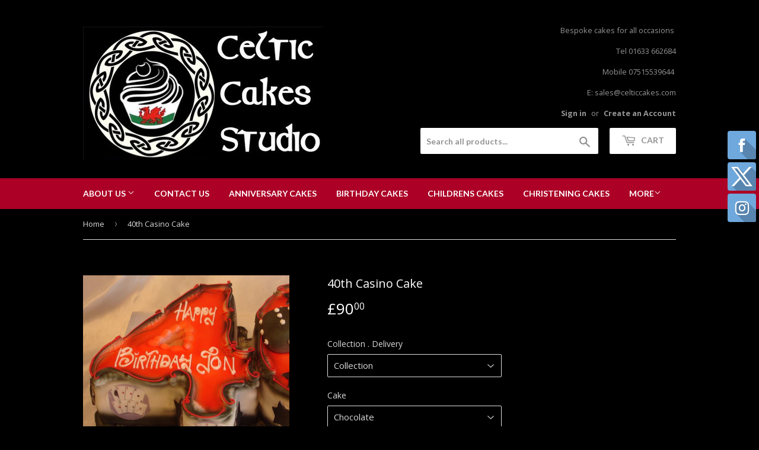

--- FILE ---
content_type: text/html; charset=utf-8
request_url: https://www.celticcakes.com/products/copy-of-18th-birthday-dancer-cake
body_size: 15318
content:
<!doctype html>
<!--[if lt IE 7]><html class="no-js lt-ie9 lt-ie8 lt-ie7" lang="en"> <![endif]-->
<!--[if IE 7]><html class="no-js lt-ie9 lt-ie8" lang="en"> <![endif]-->
<!--[if IE 8]><html class="no-js lt-ie9" lang="en"> <![endif]-->
<!--[if IE 9 ]><html class="ie9 no-js"> <![endif]-->
<!--[if (gt IE 9)|!(IE)]><!--> <html class="no-touch no-js"> <!--<![endif]-->
<head>

  <!-- Basic page needs ================================================== -->
  <meta charset="utf-8">
  <meta http-equiv="X-UA-Compatible" content="IE=edge,chrome=1">

  
  <link rel="shortcut icon" href="//www.celticcakes.com/cdn/shop/files/Screen_Shot_2017-03-06_at_19.11.31_32x32.png?v=1613546021" type="image/png" />
  

  <!-- Title and description ================================================== -->
  <title>
  40th Casino Cake &ndash; celticcakes.com
  </title>


  
    <meta name="description" content="40th Casino Cake   The cake would feed approximately 35 people Covered in sugarpaste fondant icing  and decorated in dice and packs of cards.  We can change the colours to fit in with your requirements Cake Message   Please enter your message required on your cake at checkout Date Required.   Please enter the date you ">
  

  <!-- Product meta ================================================== -->
  
<meta property="og:site_name" content="celticcakes.com">
<meta property="og:url" content="https://www.celticcakes.com/products/copy-of-18th-birthday-dancer-cake">
<meta property="og:title" content="40th Casino Cake">
<meta property="og:type" content="product">
<meta property="og:description" content="40th Casino Cake   The cake would feed approximately 35 people Covered in sugarpaste fondant icing  and decorated in dice and packs of cards.  We can change the colours to fit in with your requirements Cake Message   Please enter your message required on your cake at checkout Date Required.   Please enter the date you "><meta property="og:price:amount" content="90.00">
  <meta property="og:price:currency" content="GBP"><meta property="og:image" content="http://www.celticcakes.com/cdn/shop/products/40_casino_1024x1024.JPG?v=1467581286"><meta property="og:image" content="http://www.celticcakes.com/cdn/shop/products/40_casino_a90e4aa1-b468-4709-9cf9-2461097977aa_1024x1024.JPG?v=1467581353">
<meta property="og:image:secure_url" content="https://www.celticcakes.com/cdn/shop/products/40_casino_1024x1024.JPG?v=1467581286"><meta property="og:image:secure_url" content="https://www.celticcakes.com/cdn/shop/products/40_casino_a90e4aa1-b468-4709-9cf9-2461097977aa_1024x1024.JPG?v=1467581353">



  <meta name="twitter:card" content="summary_large_image">
  <meta name="twitter:image" content="https://www.celticcakes.com/cdn/shop/products/40_casino_1024x1024.JPG?v=1467581286">
  <meta name="twitter:image:width" content="480">
  <meta name="twitter:image:height" content="480">

<meta name="twitter:title" content="40th Casino Cake">
<meta name="twitter:description" content="40th Casino Cake   The cake would feed approximately 35 people Covered in sugarpaste fondant icing  and decorated in dice and packs of cards.  We can change the colours to fit in with your requirements Cake Message   Please enter your message required on your cake at checkout Date Required.   Please enter the date you ">


  <!-- Helpers ================================================== -->
  <link rel="canonical" href="https://www.celticcakes.com/products/copy-of-18th-birthday-dancer-cake">
  <meta name="viewport" content="width=device-width,initial-scale=1">

  <!-- CSS ================================================== -->
  <link href="//www.celticcakes.com/cdn/shop/t/12/assets/theme.scss.css?v=151440058120736659861674755847" rel="stylesheet" type="text/css" media="all" />
  
  
  
  <link href="//fonts.googleapis.com/css?family=Open+Sans:400,700" rel="stylesheet" type="text/css" media="all" />


  


  
    
    
    <link href="//fonts.googleapis.com/css?family=Lato:700" rel="stylesheet" type="text/css" media="all" />
  



  <!-- Header hook for plugins ================================================== -->
  <script>window.performance && window.performance.mark && window.performance.mark('shopify.content_for_header.start');</script><meta id="shopify-digital-wallet" name="shopify-digital-wallet" content="/11730806/digital_wallets/dialog">
<meta name="shopify-checkout-api-token" content="313a0837d9a349c5fddb1638ee2edd79">
<meta id="in-context-paypal-metadata" data-shop-id="11730806" data-venmo-supported="false" data-environment="production" data-locale="en_US" data-paypal-v4="true" data-currency="GBP">
<link rel="alternate" type="application/json+oembed" href="https://www.celticcakes.com/products/copy-of-18th-birthday-dancer-cake.oembed">
<script async="async" src="/checkouts/internal/preloads.js?locale=en-GB"></script>
<link rel="preconnect" href="https://shop.app" crossorigin="anonymous">
<script async="async" src="https://shop.app/checkouts/internal/preloads.js?locale=en-GB&shop_id=11730806" crossorigin="anonymous"></script>
<script id="apple-pay-shop-capabilities" type="application/json">{"shopId":11730806,"countryCode":"GB","currencyCode":"GBP","merchantCapabilities":["supports3DS"],"merchantId":"gid:\/\/shopify\/Shop\/11730806","merchantName":"celticcakes.com","requiredBillingContactFields":["postalAddress","email","phone"],"requiredShippingContactFields":["postalAddress","email","phone"],"shippingType":"shipping","supportedNetworks":["visa","maestro","masterCard","amex","discover","elo"],"total":{"type":"pending","label":"celticcakes.com","amount":"1.00"},"shopifyPaymentsEnabled":true,"supportsSubscriptions":true}</script>
<script id="shopify-features" type="application/json">{"accessToken":"313a0837d9a349c5fddb1638ee2edd79","betas":["rich-media-storefront-analytics"],"domain":"www.celticcakes.com","predictiveSearch":true,"shopId":11730806,"locale":"en"}</script>
<script>var Shopify = Shopify || {};
Shopify.shop = "celtic-cakes-online.myshopify.com";
Shopify.locale = "en";
Shopify.currency = {"active":"GBP","rate":"1.0"};
Shopify.country = "GB";
Shopify.theme = {"name":"supply","id":170023815,"schema_name":"Supply","schema_version":"2.0.5","theme_store_id":679,"role":"main"};
Shopify.theme.handle = "null";
Shopify.theme.style = {"id":null,"handle":null};
Shopify.cdnHost = "www.celticcakes.com/cdn";
Shopify.routes = Shopify.routes || {};
Shopify.routes.root = "/";</script>
<script type="module">!function(o){(o.Shopify=o.Shopify||{}).modules=!0}(window);</script>
<script>!function(o){function n(){var o=[];function n(){o.push(Array.prototype.slice.apply(arguments))}return n.q=o,n}var t=o.Shopify=o.Shopify||{};t.loadFeatures=n(),t.autoloadFeatures=n()}(window);</script>
<script>
  window.ShopifyPay = window.ShopifyPay || {};
  window.ShopifyPay.apiHost = "shop.app\/pay";
  window.ShopifyPay.redirectState = null;
</script>
<script id="shop-js-analytics" type="application/json">{"pageType":"product"}</script>
<script defer="defer" async type="module" src="//www.celticcakes.com/cdn/shopifycloud/shop-js/modules/v2/client.init-shop-cart-sync_Bc8-qrdt.en.esm.js"></script>
<script defer="defer" async type="module" src="//www.celticcakes.com/cdn/shopifycloud/shop-js/modules/v2/chunk.common_CmNk3qlo.esm.js"></script>
<script type="module">
  await import("//www.celticcakes.com/cdn/shopifycloud/shop-js/modules/v2/client.init-shop-cart-sync_Bc8-qrdt.en.esm.js");
await import("//www.celticcakes.com/cdn/shopifycloud/shop-js/modules/v2/chunk.common_CmNk3qlo.esm.js");

  window.Shopify.SignInWithShop?.initShopCartSync?.({"fedCMEnabled":true,"windoidEnabled":true});

</script>
<script>
  window.Shopify = window.Shopify || {};
  if (!window.Shopify.featureAssets) window.Shopify.featureAssets = {};
  window.Shopify.featureAssets['shop-js'] = {"shop-cart-sync":["modules/v2/client.shop-cart-sync_DOpY4EW0.en.esm.js","modules/v2/chunk.common_CmNk3qlo.esm.js"],"shop-button":["modules/v2/client.shop-button_CI-s0xGZ.en.esm.js","modules/v2/chunk.common_CmNk3qlo.esm.js"],"init-fed-cm":["modules/v2/client.init-fed-cm_D2vsy40D.en.esm.js","modules/v2/chunk.common_CmNk3qlo.esm.js"],"init-windoid":["modules/v2/client.init-windoid_CXNAd0Cm.en.esm.js","modules/v2/chunk.common_CmNk3qlo.esm.js"],"shop-toast-manager":["modules/v2/client.shop-toast-manager_Cx0C6may.en.esm.js","modules/v2/chunk.common_CmNk3qlo.esm.js"],"shop-cash-offers":["modules/v2/client.shop-cash-offers_CL9Nay2h.en.esm.js","modules/v2/chunk.common_CmNk3qlo.esm.js","modules/v2/chunk.modal_CvhjeixQ.esm.js"],"avatar":["modules/v2/client.avatar_BTnouDA3.en.esm.js"],"init-shop-email-lookup-coordinator":["modules/v2/client.init-shop-email-lookup-coordinator_B9mmbKi4.en.esm.js","modules/v2/chunk.common_CmNk3qlo.esm.js"],"init-shop-cart-sync":["modules/v2/client.init-shop-cart-sync_Bc8-qrdt.en.esm.js","modules/v2/chunk.common_CmNk3qlo.esm.js"],"pay-button":["modules/v2/client.pay-button_Bhm3077V.en.esm.js","modules/v2/chunk.common_CmNk3qlo.esm.js"],"init-customer-accounts-sign-up":["modules/v2/client.init-customer-accounts-sign-up_C7zhr03q.en.esm.js","modules/v2/client.shop-login-button_BbMx65lK.en.esm.js","modules/v2/chunk.common_CmNk3qlo.esm.js","modules/v2/chunk.modal_CvhjeixQ.esm.js"],"init-shop-for-new-customer-accounts":["modules/v2/client.init-shop-for-new-customer-accounts_rLbLSDTe.en.esm.js","modules/v2/client.shop-login-button_BbMx65lK.en.esm.js","modules/v2/chunk.common_CmNk3qlo.esm.js","modules/v2/chunk.modal_CvhjeixQ.esm.js"],"checkout-modal":["modules/v2/client.checkout-modal_Fp9GouFF.en.esm.js","modules/v2/chunk.common_CmNk3qlo.esm.js","modules/v2/chunk.modal_CvhjeixQ.esm.js"],"init-customer-accounts":["modules/v2/client.init-customer-accounts_DkVf8Jdu.en.esm.js","modules/v2/client.shop-login-button_BbMx65lK.en.esm.js","modules/v2/chunk.common_CmNk3qlo.esm.js","modules/v2/chunk.modal_CvhjeixQ.esm.js"],"shop-login-button":["modules/v2/client.shop-login-button_BbMx65lK.en.esm.js","modules/v2/chunk.common_CmNk3qlo.esm.js","modules/v2/chunk.modal_CvhjeixQ.esm.js"],"shop-login":["modules/v2/client.shop-login_B9KWmZaW.en.esm.js","modules/v2/chunk.common_CmNk3qlo.esm.js","modules/v2/chunk.modal_CvhjeixQ.esm.js"],"shop-follow-button":["modules/v2/client.shop-follow-button_B-omSWeu.en.esm.js","modules/v2/chunk.common_CmNk3qlo.esm.js","modules/v2/chunk.modal_CvhjeixQ.esm.js"],"lead-capture":["modules/v2/client.lead-capture_DZQFWrYz.en.esm.js","modules/v2/chunk.common_CmNk3qlo.esm.js","modules/v2/chunk.modal_CvhjeixQ.esm.js"],"payment-terms":["modules/v2/client.payment-terms_Bl_bs7GP.en.esm.js","modules/v2/chunk.common_CmNk3qlo.esm.js","modules/v2/chunk.modal_CvhjeixQ.esm.js"]};
</script>
<script>(function() {
  var isLoaded = false;
  function asyncLoad() {
    if (isLoaded) return;
    isLoaded = true;
    var urls = ["\/\/www.powr.io\/powr.js?powr-token=celtic-cakes-online.myshopify.com\u0026external-type=shopify\u0026shop=celtic-cakes-online.myshopify.com","\/\/www.powr.io\/powr.js?powr-token=celtic-cakes-online.myshopify.com\u0026external-type=shopify\u0026shop=celtic-cakes-online.myshopify.com","\/\/static.zotabox.com\/5\/3\/533a4703a6b27314e93549f48fc478a8\/widgets.js?shop=celtic-cakes-online.myshopify.com"];
    for (var i = 0; i < urls.length; i++) {
      var s = document.createElement('script');
      s.type = 'text/javascript';
      s.async = true;
      s.src = urls[i];
      var x = document.getElementsByTagName('script')[0];
      x.parentNode.insertBefore(s, x);
    }
  };
  if(window.attachEvent) {
    window.attachEvent('onload', asyncLoad);
  } else {
    window.addEventListener('load', asyncLoad, false);
  }
})();</script>
<script id="__st">var __st={"a":11730806,"offset":0,"reqid":"34908953-be23-4fe7-9f0e-c4412d928d70-1762087443","pageurl":"www.celticcakes.com\/products\/copy-of-18th-birthday-dancer-cake","u":"376ec786d443","p":"product","rtyp":"product","rid":7593649863};</script>
<script>window.ShopifyPaypalV4VisibilityTracking = true;</script>
<script id="captcha-bootstrap">!function(){'use strict';const t='contact',e='account',n='new_comment',o=[[t,t],['blogs',n],['comments',n],[t,'customer']],c=[[e,'customer_login'],[e,'guest_login'],[e,'recover_customer_password'],[e,'create_customer']],r=t=>t.map((([t,e])=>`form[action*='/${t}']:not([data-nocaptcha='true']) input[name='form_type'][value='${e}']`)).join(','),a=t=>()=>t?[...document.querySelectorAll(t)].map((t=>t.form)):[];function s(){const t=[...o],e=r(t);return a(e)}const i='password',u='form_key',d=['recaptcha-v3-token','g-recaptcha-response','h-captcha-response',i],f=()=>{try{return window.sessionStorage}catch{return}},m='__shopify_v',_=t=>t.elements[u];function p(t,e,n=!1){try{const o=window.sessionStorage,c=JSON.parse(o.getItem(e)),{data:r}=function(t){const{data:e,action:n}=t;return t[m]||n?{data:e,action:n}:{data:t,action:n}}(c);for(const[e,n]of Object.entries(r))t.elements[e]&&(t.elements[e].value=n);n&&o.removeItem(e)}catch(o){console.error('form repopulation failed',{error:o})}}const l='form_type',E='cptcha';function T(t){t.dataset[E]=!0}const w=window,h=w.document,L='Shopify',v='ce_forms',y='captcha';let A=!1;((t,e)=>{const n=(g='f06e6c50-85a8-45c8-87d0-21a2b65856fe',I='https://cdn.shopify.com/shopifycloud/storefront-forms-hcaptcha/ce_storefront_forms_captcha_hcaptcha.v1.5.2.iife.js',D={infoText:'Protected by hCaptcha',privacyText:'Privacy',termsText:'Terms'},(t,e,n)=>{const o=w[L][v],c=o.bindForm;if(c)return c(t,g,e,D).then(n);var r;o.q.push([[t,g,e,D],n]),r=I,A||(h.body.append(Object.assign(h.createElement('script'),{id:'captcha-provider',async:!0,src:r})),A=!0)});var g,I,D;w[L]=w[L]||{},w[L][v]=w[L][v]||{},w[L][v].q=[],w[L][y]=w[L][y]||{},w[L][y].protect=function(t,e){n(t,void 0,e),T(t)},Object.freeze(w[L][y]),function(t,e,n,w,h,L){const[v,y,A,g]=function(t,e,n){const i=e?o:[],u=t?c:[],d=[...i,...u],f=r(d),m=r(i),_=r(d.filter((([t,e])=>n.includes(e))));return[a(f),a(m),a(_),s()]}(w,h,L),I=t=>{const e=t.target;return e instanceof HTMLFormElement?e:e&&e.form},D=t=>v().includes(t);t.addEventListener('submit',(t=>{const e=I(t);if(!e)return;const n=D(e)&&!e.dataset.hcaptchaBound&&!e.dataset.recaptchaBound,o=_(e),c=g().includes(e)&&(!o||!o.value);(n||c)&&t.preventDefault(),c&&!n&&(function(t){try{if(!f())return;!function(t){const e=f();if(!e)return;const n=_(t);if(!n)return;const o=n.value;o&&e.removeItem(o)}(t);const e=Array.from(Array(32),(()=>Math.random().toString(36)[2])).join('');!function(t,e){_(t)||t.append(Object.assign(document.createElement('input'),{type:'hidden',name:u})),t.elements[u].value=e}(t,e),function(t,e){const n=f();if(!n)return;const o=[...t.querySelectorAll(`input[type='${i}']`)].map((({name:t})=>t)),c=[...d,...o],r={};for(const[a,s]of new FormData(t).entries())c.includes(a)||(r[a]=s);n.setItem(e,JSON.stringify({[m]:1,action:t.action,data:r}))}(t,e)}catch(e){console.error('failed to persist form',e)}}(e),e.submit())}));const S=(t,e)=>{t&&!t.dataset[E]&&(n(t,e.some((e=>e===t))),T(t))};for(const o of['focusin','change'])t.addEventListener(o,(t=>{const e=I(t);D(e)&&S(e,y())}));const B=e.get('form_key'),M=e.get(l),P=B&&M;t.addEventListener('DOMContentLoaded',(()=>{const t=y();if(P)for(const e of t)e.elements[l].value===M&&p(e,B);[...new Set([...A(),...v().filter((t=>'true'===t.dataset.shopifyCaptcha))])].forEach((e=>S(e,t)))}))}(h,new URLSearchParams(w.location.search),n,t,e,['guest_login'])})(!0,!0)}();</script>
<script integrity="sha256-52AcMU7V7pcBOXWImdc/TAGTFKeNjmkeM1Pvks/DTgc=" data-source-attribution="shopify.loadfeatures" defer="defer" src="//www.celticcakes.com/cdn/shopifycloud/storefront/assets/storefront/load_feature-81c60534.js" crossorigin="anonymous"></script>
<script crossorigin="anonymous" defer="defer" src="//www.celticcakes.com/cdn/shopifycloud/storefront/assets/shopify_pay/storefront-65b4c6d7.js?v=20250812"></script>
<script data-source-attribution="shopify.dynamic_checkout.dynamic.init">var Shopify=Shopify||{};Shopify.PaymentButton=Shopify.PaymentButton||{isStorefrontPortableWallets:!0,init:function(){window.Shopify.PaymentButton.init=function(){};var t=document.createElement("script");t.src="https://www.celticcakes.com/cdn/shopifycloud/portable-wallets/latest/portable-wallets.en.js",t.type="module",document.head.appendChild(t)}};
</script>
<script data-source-attribution="shopify.dynamic_checkout.buyer_consent">
  function portableWalletsHideBuyerConsent(e){var t=document.getElementById("shopify-buyer-consent"),n=document.getElementById("shopify-subscription-policy-button");t&&n&&(t.classList.add("hidden"),t.setAttribute("aria-hidden","true"),n.removeEventListener("click",e))}function portableWalletsShowBuyerConsent(e){var t=document.getElementById("shopify-buyer-consent"),n=document.getElementById("shopify-subscription-policy-button");t&&n&&(t.classList.remove("hidden"),t.removeAttribute("aria-hidden"),n.addEventListener("click",e))}window.Shopify?.PaymentButton&&(window.Shopify.PaymentButton.hideBuyerConsent=portableWalletsHideBuyerConsent,window.Shopify.PaymentButton.showBuyerConsent=portableWalletsShowBuyerConsent);
</script>
<script data-source-attribution="shopify.dynamic_checkout.cart.bootstrap">document.addEventListener("DOMContentLoaded",(function(){function t(){return document.querySelector("shopify-accelerated-checkout-cart, shopify-accelerated-checkout")}if(t())Shopify.PaymentButton.init();else{new MutationObserver((function(e,n){t()&&(Shopify.PaymentButton.init(),n.disconnect())})).observe(document.body,{childList:!0,subtree:!0})}}));
</script>
<link id="shopify-accelerated-checkout-styles" rel="stylesheet" media="screen" href="https://www.celticcakes.com/cdn/shopifycloud/portable-wallets/latest/accelerated-checkout-backwards-compat.css" crossorigin="anonymous">
<style id="shopify-accelerated-checkout-cart">
        #shopify-buyer-consent {
  margin-top: 1em;
  display: inline-block;
  width: 100%;
}

#shopify-buyer-consent.hidden {
  display: none;
}

#shopify-subscription-policy-button {
  background: none;
  border: none;
  padding: 0;
  text-decoration: underline;
  font-size: inherit;
  cursor: pointer;
}

#shopify-subscription-policy-button::before {
  box-shadow: none;
}

      </style>

<script>window.performance && window.performance.mark && window.performance.mark('shopify.content_for_header.end');</script>

  

<!--[if lt IE 9]>
<script src="//cdnjs.cloudflare.com/ajax/libs/html5shiv/3.7.2/html5shiv.min.js" type="text/javascript"></script>
<script src="//www.celticcakes.com/cdn/shop/t/12/assets/respond.min.js?29" type="text/javascript"></script>
<link href="//www.celticcakes.com/cdn/shop/t/12/assets/respond-proxy.html" id="respond-proxy" rel="respond-proxy" />
<link href="//www.celticcakes.com/search?q=d6664097d08310cae00e08a9ae2ec995" id="respond-redirect" rel="respond-redirect" />
<script src="//www.celticcakes.com/search?q=d6664097d08310cae00e08a9ae2ec995" type="text/javascript"></script>
<![endif]-->
<!--[if (lte IE 9) ]><script src="//www.celticcakes.com/cdn/shop/t/12/assets/match-media.min.js?29" type="text/javascript"></script><![endif]-->


  
  

  <script src="//ajax.googleapis.com/ajax/libs/jquery/1.11.0/jquery.min.js" type="text/javascript"></script>


  <!--[if (gt IE 9)|!(IE)]><!--><script src="//www.celticcakes.com/cdn/shop/t/12/assets/vendor.js?v=77006336269012142731488653932" defer="defer"></script><!--<![endif]-->
  <!--[if lte IE 9]><script src="//www.celticcakes.com/cdn/shop/t/12/assets/vendor.js?v=77006336269012142731488653932"></script><![endif]-->

  <!--[if (gt IE 9)|!(IE)]><!--><script src="//www.celticcakes.com/cdn/shop/t/12/assets/theme.js?v=4407056546981983751488653934" defer="defer"></script><!--<![endif]-->
  <!--[if lte IE 9]><script src="//www.celticcakes.com/cdn/shop/t/12/assets/theme.js?v=4407056546981983751488653934"></script><![endif]-->


<link href="https://monorail-edge.shopifysvc.com" rel="dns-prefetch">
<script>(function(){if ("sendBeacon" in navigator && "performance" in window) {try {var session_token_from_headers = performance.getEntriesByType('navigation')[0].serverTiming.find(x => x.name == '_s').description;} catch {var session_token_from_headers = undefined;}var session_cookie_matches = document.cookie.match(/_shopify_s=([^;]*)/);var session_token_from_cookie = session_cookie_matches && session_cookie_matches.length === 2 ? session_cookie_matches[1] : "";var session_token = session_token_from_headers || session_token_from_cookie || "";function handle_abandonment_event(e) {var entries = performance.getEntries().filter(function(entry) {return /monorail-edge.shopifysvc.com/.test(entry.name);});if (!window.abandonment_tracked && entries.length === 0) {window.abandonment_tracked = true;var currentMs = Date.now();var navigation_start = performance.timing.navigationStart;var payload = {shop_id: 11730806,url: window.location.href,navigation_start,duration: currentMs - navigation_start,session_token,page_type: "product"};window.navigator.sendBeacon("https://monorail-edge.shopifysvc.com/v1/produce", JSON.stringify({schema_id: "online_store_buyer_site_abandonment/1.1",payload: payload,metadata: {event_created_at_ms: currentMs,event_sent_at_ms: currentMs}}));}}window.addEventListener('pagehide', handle_abandonment_event);}}());</script>
<script id="web-pixels-manager-setup">(function e(e,d,r,n,o){if(void 0===o&&(o={}),!Boolean(null===(a=null===(i=window.Shopify)||void 0===i?void 0:i.analytics)||void 0===a?void 0:a.replayQueue)){var i,a;window.Shopify=window.Shopify||{};var t=window.Shopify;t.analytics=t.analytics||{};var s=t.analytics;s.replayQueue=[],s.publish=function(e,d,r){return s.replayQueue.push([e,d,r]),!0};try{self.performance.mark("wpm:start")}catch(e){}var l=function(){var e={modern:/Edge?\/(1{2}[4-9]|1[2-9]\d|[2-9]\d{2}|\d{4,})\.\d+(\.\d+|)|Firefox\/(1{2}[4-9]|1[2-9]\d|[2-9]\d{2}|\d{4,})\.\d+(\.\d+|)|Chrom(ium|e)\/(9{2}|\d{3,})\.\d+(\.\d+|)|(Maci|X1{2}).+ Version\/(15\.\d+|(1[6-9]|[2-9]\d|\d{3,})\.\d+)([,.]\d+|)( \(\w+\)|)( Mobile\/\w+|) Safari\/|Chrome.+OPR\/(9{2}|\d{3,})\.\d+\.\d+|(CPU[ +]OS|iPhone[ +]OS|CPU[ +]iPhone|CPU IPhone OS|CPU iPad OS)[ +]+(15[._]\d+|(1[6-9]|[2-9]\d|\d{3,})[._]\d+)([._]\d+|)|Android:?[ /-](13[3-9]|1[4-9]\d|[2-9]\d{2}|\d{4,})(\.\d+|)(\.\d+|)|Android.+Firefox\/(13[5-9]|1[4-9]\d|[2-9]\d{2}|\d{4,})\.\d+(\.\d+|)|Android.+Chrom(ium|e)\/(13[3-9]|1[4-9]\d|[2-9]\d{2}|\d{4,})\.\d+(\.\d+|)|SamsungBrowser\/([2-9]\d|\d{3,})\.\d+/,legacy:/Edge?\/(1[6-9]|[2-9]\d|\d{3,})\.\d+(\.\d+|)|Firefox\/(5[4-9]|[6-9]\d|\d{3,})\.\d+(\.\d+|)|Chrom(ium|e)\/(5[1-9]|[6-9]\d|\d{3,})\.\d+(\.\d+|)([\d.]+$|.*Safari\/(?![\d.]+ Edge\/[\d.]+$))|(Maci|X1{2}).+ Version\/(10\.\d+|(1[1-9]|[2-9]\d|\d{3,})\.\d+)([,.]\d+|)( \(\w+\)|)( Mobile\/\w+|) Safari\/|Chrome.+OPR\/(3[89]|[4-9]\d|\d{3,})\.\d+\.\d+|(CPU[ +]OS|iPhone[ +]OS|CPU[ +]iPhone|CPU IPhone OS|CPU iPad OS)[ +]+(10[._]\d+|(1[1-9]|[2-9]\d|\d{3,})[._]\d+)([._]\d+|)|Android:?[ /-](13[3-9]|1[4-9]\d|[2-9]\d{2}|\d{4,})(\.\d+|)(\.\d+|)|Mobile Safari.+OPR\/([89]\d|\d{3,})\.\d+\.\d+|Android.+Firefox\/(13[5-9]|1[4-9]\d|[2-9]\d{2}|\d{4,})\.\d+(\.\d+|)|Android.+Chrom(ium|e)\/(13[3-9]|1[4-9]\d|[2-9]\d{2}|\d{4,})\.\d+(\.\d+|)|Android.+(UC? ?Browser|UCWEB|U3)[ /]?(15\.([5-9]|\d{2,})|(1[6-9]|[2-9]\d|\d{3,})\.\d+)\.\d+|SamsungBrowser\/(5\.\d+|([6-9]|\d{2,})\.\d+)|Android.+MQ{2}Browser\/(14(\.(9|\d{2,})|)|(1[5-9]|[2-9]\d|\d{3,})(\.\d+|))(\.\d+|)|K[Aa][Ii]OS\/(3\.\d+|([4-9]|\d{2,})\.\d+)(\.\d+|)/},d=e.modern,r=e.legacy,n=navigator.userAgent;return n.match(d)?"modern":n.match(r)?"legacy":"unknown"}(),u="modern"===l?"modern":"legacy",c=(null!=n?n:{modern:"",legacy:""})[u],f=function(e){return[e.baseUrl,"/wpm","/b",e.hashVersion,"modern"===e.buildTarget?"m":"l",".js"].join("")}({baseUrl:d,hashVersion:r,buildTarget:u}),m=function(e){var d=e.version,r=e.bundleTarget,n=e.surface,o=e.pageUrl,i=e.monorailEndpoint;return{emit:function(e){var a=e.status,t=e.errorMsg,s=(new Date).getTime(),l=JSON.stringify({metadata:{event_sent_at_ms:s},events:[{schema_id:"web_pixels_manager_load/3.1",payload:{version:d,bundle_target:r,page_url:o,status:a,surface:n,error_msg:t},metadata:{event_created_at_ms:s}}]});if(!i)return console&&console.warn&&console.warn("[Web Pixels Manager] No Monorail endpoint provided, skipping logging."),!1;try{return self.navigator.sendBeacon.bind(self.navigator)(i,l)}catch(e){}var u=new XMLHttpRequest;try{return u.open("POST",i,!0),u.setRequestHeader("Content-Type","text/plain"),u.send(l),!0}catch(e){return console&&console.warn&&console.warn("[Web Pixels Manager] Got an unhandled error while logging to Monorail."),!1}}}}({version:r,bundleTarget:l,surface:e.surface,pageUrl:self.location.href,monorailEndpoint:e.monorailEndpoint});try{o.browserTarget=l,function(e){var d=e.src,r=e.async,n=void 0===r||r,o=e.onload,i=e.onerror,a=e.sri,t=e.scriptDataAttributes,s=void 0===t?{}:t,l=document.createElement("script"),u=document.querySelector("head"),c=document.querySelector("body");if(l.async=n,l.src=d,a&&(l.integrity=a,l.crossOrigin="anonymous"),s)for(var f in s)if(Object.prototype.hasOwnProperty.call(s,f))try{l.dataset[f]=s[f]}catch(e){}if(o&&l.addEventListener("load",o),i&&l.addEventListener("error",i),u)u.appendChild(l);else{if(!c)throw new Error("Did not find a head or body element to append the script");c.appendChild(l)}}({src:f,async:!0,onload:function(){if(!function(){var e,d;return Boolean(null===(d=null===(e=window.Shopify)||void 0===e?void 0:e.analytics)||void 0===d?void 0:d.initialized)}()){var d=window.webPixelsManager.init(e)||void 0;if(d){var r=window.Shopify.analytics;r.replayQueue.forEach((function(e){var r=e[0],n=e[1],o=e[2];d.publishCustomEvent(r,n,o)})),r.replayQueue=[],r.publish=d.publishCustomEvent,r.visitor=d.visitor,r.initialized=!0}}},onerror:function(){return m.emit({status:"failed",errorMsg:"".concat(f," has failed to load")})},sri:function(e){var d=/^sha384-[A-Za-z0-9+/=]+$/;return"string"==typeof e&&d.test(e)}(c)?c:"",scriptDataAttributes:o}),m.emit({status:"loading"})}catch(e){m.emit({status:"failed",errorMsg:(null==e?void 0:e.message)||"Unknown error"})}}})({shopId: 11730806,storefrontBaseUrl: "https://www.celticcakes.com",extensionsBaseUrl: "https://extensions.shopifycdn.com/cdn/shopifycloud/web-pixels-manager",monorailEndpoint: "https://monorail-edge.shopifysvc.com/unstable/produce_batch",surface: "storefront-renderer",enabledBetaFlags: ["2dca8a86"],webPixelsConfigList: [{"id":"shopify-app-pixel","configuration":"{}","eventPayloadVersion":"v1","runtimeContext":"STRICT","scriptVersion":"0450","apiClientId":"shopify-pixel","type":"APP","privacyPurposes":["ANALYTICS","MARKETING"]},{"id":"shopify-custom-pixel","eventPayloadVersion":"v1","runtimeContext":"LAX","scriptVersion":"0450","apiClientId":"shopify-pixel","type":"CUSTOM","privacyPurposes":["ANALYTICS","MARKETING"]}],isMerchantRequest: false,initData: {"shop":{"name":"celticcakes.com","paymentSettings":{"currencyCode":"GBP"},"myshopifyDomain":"celtic-cakes-online.myshopify.com","countryCode":"GB","storefrontUrl":"https:\/\/www.celticcakes.com"},"customer":null,"cart":null,"checkout":null,"productVariants":[{"price":{"amount":90.0,"currencyCode":"GBP"},"product":{"title":"40th Casino Cake","vendor":"Celtic Cakes Online","id":"7593649863","untranslatedTitle":"40th Casino Cake","url":"\/products\/copy-of-18th-birthday-dancer-cake","type":"Numbered Birthday cake"},"id":"24131358407","image":{"src":"\/\/www.celticcakes.com\/cdn\/shop\/products\/40_casino.JPG?v=1467581286"},"sku":"","title":"Collection \/ Chocolate","untranslatedTitle":"Collection \/ Chocolate"},{"price":{"amount":90.0,"currencyCode":"GBP"},"product":{"title":"40th Casino Cake","vendor":"Celtic Cakes Online","id":"7593649863","untranslatedTitle":"40th Casino Cake","url":"\/products\/copy-of-18th-birthday-dancer-cake","type":"Numbered Birthday cake"},"id":"24131358471","image":{"src":"\/\/www.celticcakes.com\/cdn\/shop\/products\/40_casino.JPG?v=1467581286"},"sku":"","title":"Collection \/ Madeira","untranslatedTitle":"Collection \/ Madeira"},{"price":{"amount":100.0,"currencyCode":"GBP"},"product":{"title":"40th Casino Cake","vendor":"Celtic Cakes Online","id":"7593649863","untranslatedTitle":"40th Casino Cake","url":"\/products\/copy-of-18th-birthday-dancer-cake","type":"Numbered Birthday cake"},"id":"24131358535","image":{"src":"\/\/www.celticcakes.com\/cdn\/shop\/products\/40_casino.JPG?v=1467581286"},"sku":"","title":"Delivery \/ Chocolate","untranslatedTitle":"Delivery \/ Chocolate"}],"purchasingCompany":null},},"https://www.celticcakes.com/cdn","5303c62bw494ab25dp0d72f2dcm48e21f5a",{"modern":"","legacy":""},{"shopId":"11730806","storefrontBaseUrl":"https:\/\/www.celticcakes.com","extensionBaseUrl":"https:\/\/extensions.shopifycdn.com\/cdn\/shopifycloud\/web-pixels-manager","surface":"storefront-renderer","enabledBetaFlags":"[\"2dca8a86\"]","isMerchantRequest":"false","hashVersion":"5303c62bw494ab25dp0d72f2dcm48e21f5a","publish":"custom","events":"[[\"page_viewed\",{}],[\"product_viewed\",{\"productVariant\":{\"price\":{\"amount\":90.0,\"currencyCode\":\"GBP\"},\"product\":{\"title\":\"40th Casino Cake\",\"vendor\":\"Celtic Cakes Online\",\"id\":\"7593649863\",\"untranslatedTitle\":\"40th Casino Cake\",\"url\":\"\/products\/copy-of-18th-birthday-dancer-cake\",\"type\":\"Numbered Birthday cake\"},\"id\":\"24131358407\",\"image\":{\"src\":\"\/\/www.celticcakes.com\/cdn\/shop\/products\/40_casino.JPG?v=1467581286\"},\"sku\":\"\",\"title\":\"Collection \/ Chocolate\",\"untranslatedTitle\":\"Collection \/ Chocolate\"}}]]"});</script><script>
  window.ShopifyAnalytics = window.ShopifyAnalytics || {};
  window.ShopifyAnalytics.meta = window.ShopifyAnalytics.meta || {};
  window.ShopifyAnalytics.meta.currency = 'GBP';
  var meta = {"product":{"id":7593649863,"gid":"gid:\/\/shopify\/Product\/7593649863","vendor":"Celtic Cakes Online","type":"Numbered Birthday cake","variants":[{"id":24131358407,"price":9000,"name":"40th Casino Cake - Collection \/ Chocolate","public_title":"Collection \/ Chocolate","sku":""},{"id":24131358471,"price":9000,"name":"40th Casino Cake - Collection \/ Madeira","public_title":"Collection \/ Madeira","sku":""},{"id":24131358535,"price":10000,"name":"40th Casino Cake - Delivery \/ Chocolate","public_title":"Delivery \/ Chocolate","sku":""}],"remote":false},"page":{"pageType":"product","resourceType":"product","resourceId":7593649863}};
  for (var attr in meta) {
    window.ShopifyAnalytics.meta[attr] = meta[attr];
  }
</script>
<script class="analytics">
  (function () {
    var customDocumentWrite = function(content) {
      var jquery = null;

      if (window.jQuery) {
        jquery = window.jQuery;
      } else if (window.Checkout && window.Checkout.$) {
        jquery = window.Checkout.$;
      }

      if (jquery) {
        jquery('body').append(content);
      }
    };

    var hasLoggedConversion = function(token) {
      if (token) {
        return document.cookie.indexOf('loggedConversion=' + token) !== -1;
      }
      return false;
    }

    var setCookieIfConversion = function(token) {
      if (token) {
        var twoMonthsFromNow = new Date(Date.now());
        twoMonthsFromNow.setMonth(twoMonthsFromNow.getMonth() + 2);

        document.cookie = 'loggedConversion=' + token + '; expires=' + twoMonthsFromNow;
      }
    }

    var trekkie = window.ShopifyAnalytics.lib = window.trekkie = window.trekkie || [];
    if (trekkie.integrations) {
      return;
    }
    trekkie.methods = [
      'identify',
      'page',
      'ready',
      'track',
      'trackForm',
      'trackLink'
    ];
    trekkie.factory = function(method) {
      return function() {
        var args = Array.prototype.slice.call(arguments);
        args.unshift(method);
        trekkie.push(args);
        return trekkie;
      };
    };
    for (var i = 0; i < trekkie.methods.length; i++) {
      var key = trekkie.methods[i];
      trekkie[key] = trekkie.factory(key);
    }
    trekkie.load = function(config) {
      trekkie.config = config || {};
      trekkie.config.initialDocumentCookie = document.cookie;
      var first = document.getElementsByTagName('script')[0];
      var script = document.createElement('script');
      script.type = 'text/javascript';
      script.onerror = function(e) {
        var scriptFallback = document.createElement('script');
        scriptFallback.type = 'text/javascript';
        scriptFallback.onerror = function(error) {
                var Monorail = {
      produce: function produce(monorailDomain, schemaId, payload) {
        var currentMs = new Date().getTime();
        var event = {
          schema_id: schemaId,
          payload: payload,
          metadata: {
            event_created_at_ms: currentMs,
            event_sent_at_ms: currentMs
          }
        };
        return Monorail.sendRequest("https://" + monorailDomain + "/v1/produce", JSON.stringify(event));
      },
      sendRequest: function sendRequest(endpointUrl, payload) {
        // Try the sendBeacon API
        if (window && window.navigator && typeof window.navigator.sendBeacon === 'function' && typeof window.Blob === 'function' && !Monorail.isIos12()) {
          var blobData = new window.Blob([payload], {
            type: 'text/plain'
          });

          if (window.navigator.sendBeacon(endpointUrl, blobData)) {
            return true;
          } // sendBeacon was not successful

        } // XHR beacon

        var xhr = new XMLHttpRequest();

        try {
          xhr.open('POST', endpointUrl);
          xhr.setRequestHeader('Content-Type', 'text/plain');
          xhr.send(payload);
        } catch (e) {
          console.log(e);
        }

        return false;
      },
      isIos12: function isIos12() {
        return window.navigator.userAgent.lastIndexOf('iPhone; CPU iPhone OS 12_') !== -1 || window.navigator.userAgent.lastIndexOf('iPad; CPU OS 12_') !== -1;
      }
    };
    Monorail.produce('monorail-edge.shopifysvc.com',
      'trekkie_storefront_load_errors/1.1',
      {shop_id: 11730806,
      theme_id: 170023815,
      app_name: "storefront",
      context_url: window.location.href,
      source_url: "//www.celticcakes.com/cdn/s/trekkie.storefront.5ad93876886aa0a32f5bade9f25632a26c6f183a.min.js"});

        };
        scriptFallback.async = true;
        scriptFallback.src = '//www.celticcakes.com/cdn/s/trekkie.storefront.5ad93876886aa0a32f5bade9f25632a26c6f183a.min.js';
        first.parentNode.insertBefore(scriptFallback, first);
      };
      script.async = true;
      script.src = '//www.celticcakes.com/cdn/s/trekkie.storefront.5ad93876886aa0a32f5bade9f25632a26c6f183a.min.js';
      first.parentNode.insertBefore(script, first);
    };
    trekkie.load(
      {"Trekkie":{"appName":"storefront","development":false,"defaultAttributes":{"shopId":11730806,"isMerchantRequest":null,"themeId":170023815,"themeCityHash":"17891369071160778002","contentLanguage":"en","currency":"GBP","eventMetadataId":"629a5676-9059-4f67-a95b-8706f91fd702"},"isServerSideCookieWritingEnabled":true,"monorailRegion":"shop_domain","enabledBetaFlags":["f0df213a"]},"Session Attribution":{},"S2S":{"facebookCapiEnabled":false,"source":"trekkie-storefront-renderer","apiClientId":580111}}
    );

    var loaded = false;
    trekkie.ready(function() {
      if (loaded) return;
      loaded = true;

      window.ShopifyAnalytics.lib = window.trekkie;

      var originalDocumentWrite = document.write;
      document.write = customDocumentWrite;
      try { window.ShopifyAnalytics.merchantGoogleAnalytics.call(this); } catch(error) {};
      document.write = originalDocumentWrite;

      window.ShopifyAnalytics.lib.page(null,{"pageType":"product","resourceType":"product","resourceId":7593649863,"shopifyEmitted":true});

      var match = window.location.pathname.match(/checkouts\/(.+)\/(thank_you|post_purchase)/)
      var token = match? match[1]: undefined;
      if (!hasLoggedConversion(token)) {
        setCookieIfConversion(token);
        window.ShopifyAnalytics.lib.track("Viewed Product",{"currency":"GBP","variantId":24131358407,"productId":7593649863,"productGid":"gid:\/\/shopify\/Product\/7593649863","name":"40th Casino Cake - Collection \/ Chocolate","price":"90.00","sku":"","brand":"Celtic Cakes Online","variant":"Collection \/ Chocolate","category":"Numbered Birthday cake","nonInteraction":true,"remote":false},undefined,undefined,{"shopifyEmitted":true});
      window.ShopifyAnalytics.lib.track("monorail:\/\/trekkie_storefront_viewed_product\/1.1",{"currency":"GBP","variantId":24131358407,"productId":7593649863,"productGid":"gid:\/\/shopify\/Product\/7593649863","name":"40th Casino Cake - Collection \/ Chocolate","price":"90.00","sku":"","brand":"Celtic Cakes Online","variant":"Collection \/ Chocolate","category":"Numbered Birthday cake","nonInteraction":true,"remote":false,"referer":"https:\/\/www.celticcakes.com\/products\/copy-of-18th-birthday-dancer-cake"});
      }
    });


        var eventsListenerScript = document.createElement('script');
        eventsListenerScript.async = true;
        eventsListenerScript.src = "//www.celticcakes.com/cdn/shopifycloud/storefront/assets/shop_events_listener-b8f524ab.js";
        document.getElementsByTagName('head')[0].appendChild(eventsListenerScript);

})();</script>
  <script>
  if (!window.ga || (window.ga && typeof window.ga !== 'function')) {
    window.ga = function ga() {
      (window.ga.q = window.ga.q || []).push(arguments);
      if (window.Shopify && window.Shopify.analytics && typeof window.Shopify.analytics.publish === 'function') {
        window.Shopify.analytics.publish("ga_stub_called", {}, {sendTo: "google_osp_migration"});
      }
      console.error("Shopify's Google Analytics stub called with:", Array.from(arguments), "\nSee https://help.shopify.com/manual/promoting-marketing/pixels/pixel-migration#google for more information.");
    };
    if (window.Shopify && window.Shopify.analytics && typeof window.Shopify.analytics.publish === 'function') {
      window.Shopify.analytics.publish("ga_stub_initialized", {}, {sendTo: "google_osp_migration"});
    }
  }
</script>
<script
  defer
  src="https://www.celticcakes.com/cdn/shopifycloud/perf-kit/shopify-perf-kit-2.1.1.min.js"
  data-application="storefront-renderer"
  data-shop-id="11730806"
  data-render-region="gcp-us-east1"
  data-page-type="product"
  data-theme-instance-id="170023815"
  data-theme-name="Supply"
  data-theme-version="2.0.5"
  data-monorail-region="shop_domain"
  data-resource-timing-sampling-rate="10"
  data-shs="true"
  data-shs-beacon="true"
  data-shs-export-with-fetch="true"
  data-shs-logs-sample-rate="1"
></script>
</head>

<body id="40th-casino-cake" class="template-product" >

  <div id="shopify-section-header" class="shopify-section header-section"><header class="site-header" role="banner" data-section-id="header" data-section-type="header-section">
  <div class="wrapper">

    <div class="grid--full">
      <div class="grid-item large--one-half">
        
          <div class="h1 header-logo" itemscope itemtype="http://schema.org/Organization">
        
          
          
            <a href="/" itemprop="url">
              <img src="//www.celticcakes.com/cdn/shop/files/Screen_Shot_2017-03-06_at_19.09.57_405x.png?v=1613546021"
                   srcset="//www.celticcakes.com/cdn/shop/files/Screen_Shot_2017-03-06_at_19.09.57_405x.png?v=1613546021 1x, //www.celticcakes.com/cdn/shop/files/Screen_Shot_2017-03-06_at_19.09.57_405x@2x.png?v=1613546021 2x"
                   alt="celticcakes.com"
                   itemprop="logo">
            </a>
          
        
          </div>
        
      </div>

      <div class="grid-item large--one-half text-center large--text-right">
        
          <div class="site-header--text-links">
            
              <div class="rte">
                <p>Bespoke cakes for all occasions&nbsp;</p>
<p></p>
<p>Tel 01633 662684</p>
<p>Mobile 07515539644&nbsp;</p>
<p></p>
<p>E: sales@celticcakes.com</p>
            </div>
            

            
              <span class="site-header--meta-links medium-down--hide">
                
                  <a href="/account/login" id="customer_login_link">Sign in</a>
                  <span class="site-header--spacer">or</span>
                  <a href="/account/register" id="customer_register_link">Create an Account</a>
                
              </span>
            
          </div>

          <br class="medium-down--hide">
        

        <form action="/search" method="get" class="search-bar" role="search">
  <input type="hidden" name="type" value="product">

  <input type="search" name="q" value="" placeholder="Search all products..." aria-label="Search all products...">
  <button type="submit" class="search-bar--submit icon-fallback-text">
    <span class="icon icon-search" aria-hidden="true"></span>
    <span class="fallback-text">Search</span>
  </button>
</form>


        <a href="/cart" class="header-cart-btn cart-toggle">
          <span class="icon icon-cart"></span>
          Cart <span class="cart-count cart-badge--desktop hidden-count">0</span>
        </a>
      </div>
    </div>

  </div>
</header>

<nav class="nav-bar" role="navigation">
  <div class="wrapper">
    <form action="/search" method="get" class="search-bar" role="search">
  <input type="hidden" name="type" value="product">

  <input type="search" name="q" value="" placeholder="Search all products..." aria-label="Search all products...">
  <button type="submit" class="search-bar--submit icon-fallback-text">
    <span class="icon icon-search" aria-hidden="true"></span>
    <span class="fallback-text">Search</span>
  </button>
</form>

    <ul class="site-nav" id="accessibleNav">
  
  <li class="large--hide">
    <a href="/">Home</a>
  </li>
  
  
    
    
      <li class="site-nav--has-dropdown" aria-haspopup="true">
        <a href="/pages/about-us">
          About us
          <span class="icon-fallback-text">
            <span class="icon icon-arrow-down" aria-hidden="true"></span>
          </span>
        </a>
        <ul class="site-nav--dropdown">
          
            <li ><a href="/pages/about-us">ABOUT US</a></li>
          
            <li ><a href="/pages/testimonials">TESTIMONIALS</a></li>
          
            <li ><a href="/pages/latest-news">LATEST NEWS</a></li>
          
            <li ><a href="/pages/face-book">FACEBOOK</a></li>
          
            <li ><a href="/pages/terms-and-conditions">TERMS AND CONDITIONS</a></li>
          
            <li ><a href="/pages/ingredients">INGREDIENTS</a></li>
          
            <li ><a href="/pages/special-offers">SPECIAL OFFERS</a></li>
          
            <li ><a href="/pages/links">LINKS</a></li>
          
        </ul>
      </li>
    
  
    
    
      <li >
        <a href="/pages/contact-us">Contact Us</a>
      </li>
    
  
    
    
      <li >
        <a href="/collections/anniversary-cakes">Anniversary Cakes</a>
      </li>
    
  
    
    
      <li >
        <a href="/collections/birthday-cakes-1">Birthday Cakes</a>
      </li>
    
  
    
    
      <li >
        <a href="/collections/childrens-birthday-cakes">Childrens Cakes</a>
      </li>
    
  
    
    
      <li >
        <a href="/collections/christening-cakes">Christening Cakes</a>
      </li>
    
  
    
    
      <li >
        <a href="/collections/corporate-cakes">Corporate Cakes</a>
      </li>
    
  
    
    
      <li >
        <a href="/collections/cup-cakes">Cup Cakes</a>
      </li>
    
  
    
    
      <li >
        <a href="/collections/gateaux">Desserts</a>
      </li>
    
  
    
    
      <li >
        <a href="/collections/engagement-cakes">Engagement Cakes</a>
      </li>
    
  
    
    
      <li >
        <a href="/collections/numbered-cakes">Numbered Cakes</a>
      </li>
    
  
    
    
      <li >
        <a href="/collections/picture-cakes">Picture  cakes</a>
      </li>
    
  
    
    
      <li >
        <a href="/collections/wedding-cakes">Wedding cakes</a>
      </li>
    
  

  
    
      <li class="customer-navlink large--hide"><a href="/account/login" id="customer_login_link">Sign in</a></li>
      <li class="customer-navlink large--hide"><a href="/account/register" id="customer_register_link">Create an Account</a></li>
    
  
</ul>

  </div>
</nav>

<div id="mobileNavBar">
  <div class="display-table-cell">
    <a class="menu-toggle mobileNavBar-link"><span class="icon icon-hamburger"></span>Menu</a>
  </div>
  <div class="display-table-cell">
    <a href="/cart" class="cart-toggle mobileNavBar-link">
      <span class="icon icon-cart"></span>
      Cart <span class="cart-count hidden-count">0</span>
    </a>
  </div>
</div>


</div>

  <main class="wrapper main-content" role="main">

    

<div id="shopify-section-product-template" class="shopify-section product-template-section"><div id="ProductSection" data-section-id="product-template" data-section-type="product-template" data-zoom-toggle="zoom-in" data-zoom-enabled="false" data-related-enabled="" data-social-sharing="" data-show-compare-at-price="false" data-stock="false" data-incoming-transfer="false">





<nav class="breadcrumb" role="navigation" aria-label="breadcrumbs">
  <a href="/" title="Back to the frontpage">Home</a>

  

    
    <span class="divider" aria-hidden="true">&rsaquo;</span>
    <span class="breadcrumb--truncate">40th Casino Cake</span>

  
</nav>



<div class="grid" itemscope itemtype="http://schema.org/Product">
  <meta itemprop="url" content="https://www.celticcakes.com/products/copy-of-18th-birthday-dancer-cake">
  <meta itemprop="image" content="//www.celticcakes.com/cdn/shop/products/40_casino_grande.JPG?v=1467581286">

  <div class="grid-item large--two-fifths">
    <div class="grid">
      <div class="grid-item large--eleven-twelfths text-center">
        <div class="product-photo-container" id="productPhoto">
          
          <img id="productPhotoImg" src="//www.celticcakes.com/cdn/shop/products/40_casino_large.JPG?v=1467581286" alt="40th Casino Cake" >
        </div>
        
          <ul class="product-photo-thumbs grid-uniform" id="productThumbs-product-template">

            
              <li class="grid-item medium-down--one-quarter large--one-quarter">
                <a href="//www.celticcakes.com/cdn/shop/products/40_casino_large.JPG?v=1467581286" class="product-photo-thumb product-photo-thumb-product-template" data-image-id="15513276743">
                  <img src="//www.celticcakes.com/cdn/shop/products/40_casino_compact.JPG?v=1467581286" alt="40th Casino Cake">
                </a>
              </li>
            
              <li class="grid-item medium-down--one-quarter large--one-quarter">
                <a href="//www.celticcakes.com/cdn/shop/products/40_casino_a90e4aa1-b468-4709-9cf9-2461097977aa_large.JPG?v=1467581353" class="product-photo-thumb product-photo-thumb-product-template" data-image-id="15513322823">
                  <img src="//www.celticcakes.com/cdn/shop/products/40_casino_a90e4aa1-b468-4709-9cf9-2461097977aa_compact.JPG?v=1467581353" alt="40th Casino Cake">
                </a>
              </li>
            

          </ul>
        

      </div>
    </div>

  </div>

  <div class="grid-item large--three-fifths">

    <h1 class="h2" itemprop="name">40th Casino Cake</h1>

    

    <div itemprop="offers" itemscope itemtype="http://schema.org/Offer">

      

      <meta itemprop="priceCurrency" content="GBP">
      <meta itemprop="price" content="90.0">

      <ul class="inline-list product-meta">
        <li>
          <span id="productPrice-product-template" class="h1">
            





<small aria-hidden="true">£90<sup>00</sup></small>
<span class="visually-hidden">£90.00</span>

          </span>
        </li>
        
        
      </ul>

      <hr id="variantBreak" class="hr--clear hr--small">

      <link itemprop="availability" href="http://schema.org/InStock">

      <form action="/cart/add" method="post" enctype="multipart/form-data" id="addToCartForm">
        <select name="id" id="productSelect-product-template" class="product-variants product-variants-product-template">
          
            

              <option  selected="selected"  data-sku="" value="24131358407">Collection / Chocolate - £90.00 GBP</option>

            
          
            

              <option  data-sku="" value="24131358471">Collection / Madeira - £90.00 GBP</option>

            
          
            

              <option  data-sku="" value="24131358535">Delivery / Chocolate - £100.00 GBP</option>

            
          
        </select>

        

        <button type="submit" name="add" id="addToCart" class="btn">
          <span class="icon icon-cart"></span>
          <span id="addToCartText-product-template">Add to Cart</span>
        </button>

        

        

      </form>

      <hr>

    </div>

    <div class="product-description rte" itemprop="description">
      <section id="product-info">
<h1 class="wysiwyg no-tabs" itemprop="description">40th Casino Cake  <br><br>
</h1>
<h3>The cake would feed approximately 35 people</h3>
<h3>Covered in sugarpaste fondant icing  and decorated in dice and packs of cards. </h3>
<h3>We can change the colours to fit in with your requirements</h3>
<h3><span style="color: #000000;">Cake Message   Please enter your message required on your cake at checkout</span></h3>
<h3><span style="color: #000000;">Date Required.   Please enter the date you require your cake at Checkout</span></h3>
<h3><span style="color: #000000;"></span></h3>
<h3>If you have chosen delivery we will arrange a delivery time and location with you</h3>
<h3><span style="color: #000000;">Available for collection or delivery within 50 miles of Newport South Wales</span></h3>
<h3><span style="color: #000000;"><img alt="" src="https://cdn.shopify.com/s/files/1/1173/0806/files/screenshot-www_google_com_2016-02-25_07-43-20_large_large.png?7185124982765139026"><br><br><br>If you do not see the cake you desire , please email us<br> your requirements and contact details and we will get back to you</span></h3>
</section>
    </div>

    
      



<div class="social-sharing is-large" data-permalink="https://www.celticcakes.com/products/copy-of-18th-birthday-dancer-cake">

  
    <a target="_blank" href="//www.facebook.com/sharer.php?u=https://www.celticcakes.com/products/copy-of-18th-birthday-dancer-cake" class="share-facebook" title="Share on Facebook">
      <span class="icon icon-facebook" aria-hidden="true"></span>
      <span class="share-title" aria-hidden="true">Share</span>
      <span class="visually-hidden">Share on Facebook</span>
    </a>
  

  
    <a target="_blank" href="//twitter.com/share?text=40th%20Casino%20Cake&amp;url=https://www.celticcakes.com/products/copy-of-18th-birthday-dancer-cake&amp;source=webclient" class="share-twitter" title="Tweet on Twitter">
      <span class="icon icon-twitter" aria-hidden="true"></span>
      <span class="share-title" aria-hidden="true">Tweet</span>
      <span class="visually-hidden">Tweet on Twitter</span>
    </a>
  

  

    
      <a target="_blank" href="//pinterest.com/pin/create/button/?url=https://www.celticcakes.com/products/copy-of-18th-birthday-dancer-cake&amp;media=http://www.celticcakes.com/cdn/shop/products/40_casino_1024x1024.JPG?v=1467581286&amp;description=40th%20Casino%20Cake" class="share-pinterest" title="Pin on Pinterest">
        <span class="icon icon-pinterest" aria-hidden="true"></span>
        <span class="share-title" aria-hidden="true">Pin it</span>
        <span class="visually-hidden">Pin on Pinterest</span>
      </a>
    

  

</div>

    

  </div>
</div>






  <script type="application/json" id="ProductJson-product-template">
    {"id":7593649863,"title":"40th Casino Cake","handle":"copy-of-18th-birthday-dancer-cake","description":"\u003csection id=\"product-info\"\u003e\n\u003ch1 class=\"wysiwyg no-tabs\" itemprop=\"description\"\u003e40th Casino Cake  \u003cbr\u003e\u003cbr\u003e\n\u003c\/h1\u003e\n\u003ch3\u003eThe cake would feed approximately 35 people\u003c\/h3\u003e\n\u003ch3\u003eCovered in sugarpaste fondant icing  and decorated in dice and packs of cards. \u003c\/h3\u003e\n\u003ch3\u003eWe can change the colours to fit in with your requirements\u003c\/h3\u003e\n\u003ch3\u003e\u003cspan style=\"color: #000000;\"\u003eCake Message   Please enter your message required on your cake at checkout\u003c\/span\u003e\u003c\/h3\u003e\n\u003ch3\u003e\u003cspan style=\"color: #000000;\"\u003eDate Required.   Please enter the date you require your cake at Checkout\u003c\/span\u003e\u003c\/h3\u003e\n\u003ch3\u003e\u003cspan style=\"color: #000000;\"\u003e\u003c\/span\u003e\u003c\/h3\u003e\n\u003ch3\u003eIf you have chosen delivery we will arrange a delivery time and location with you\u003c\/h3\u003e\n\u003ch3\u003e\u003cspan style=\"color: #000000;\"\u003eAvailable for collection or delivery within 50 miles of Newport South Wales\u003c\/span\u003e\u003c\/h3\u003e\n\u003ch3\u003e\u003cspan style=\"color: #000000;\"\u003e\u003cimg alt=\"\" src=\"https:\/\/cdn.shopify.com\/s\/files\/1\/1173\/0806\/files\/screenshot-www_google_com_2016-02-25_07-43-20_large_large.png?7185124982765139026\"\u003e\u003cbr\u003e\u003cbr\u003e\u003cbr\u003eIf you do not see the cake you desire , please email us\u003cbr\u003e your requirements and contact details and we will get back to you\u003c\/span\u003e\u003c\/h3\u003e\n\u003c\/section\u003e","published_at":"2016-03-07T14:10:00+00:00","created_at":"2016-07-03T22:26:49+01:00","vendor":"Celtic Cakes Online","type":"Numbered Birthday cake","tags":["numbered birthday cakes"],"price":9000,"price_min":9000,"price_max":10000,"available":true,"price_varies":true,"compare_at_price":null,"compare_at_price_min":0,"compare_at_price_max":0,"compare_at_price_varies":false,"variants":[{"id":24131358407,"title":"Collection \/ Chocolate","option1":"Collection","option2":"Chocolate","option3":null,"sku":"","requires_shipping":false,"taxable":false,"featured_image":null,"available":true,"name":"40th Casino Cake - Collection \/ Chocolate","public_title":"Collection \/ Chocolate","options":["Collection","Chocolate"],"price":9000,"weight":0,"compare_at_price":null,"inventory_quantity":1,"inventory_management":null,"inventory_policy":"deny","barcode":"","requires_selling_plan":false,"selling_plan_allocations":[]},{"id":24131358471,"title":"Collection \/ Madeira","option1":"Collection","option2":"Madeira","option3":null,"sku":"","requires_shipping":false,"taxable":false,"featured_image":null,"available":true,"name":"40th Casino Cake - Collection \/ Madeira","public_title":"Collection \/ Madeira","options":["Collection","Madeira"],"price":9000,"weight":0,"compare_at_price":null,"inventory_quantity":1,"inventory_management":null,"inventory_policy":"deny","barcode":"","requires_selling_plan":false,"selling_plan_allocations":[]},{"id":24131358535,"title":"Delivery \/ Chocolate","option1":"Delivery","option2":"Chocolate","option3":null,"sku":"","requires_shipping":false,"taxable":false,"featured_image":null,"available":true,"name":"40th Casino Cake - Delivery \/ Chocolate","public_title":"Delivery \/ Chocolate","options":["Delivery","Chocolate"],"price":10000,"weight":0,"compare_at_price":null,"inventory_quantity":1,"inventory_management":null,"inventory_policy":"deny","barcode":"","requires_selling_plan":false,"selling_plan_allocations":[]}],"images":["\/\/www.celticcakes.com\/cdn\/shop\/products\/40_casino.JPG?v=1467581286","\/\/www.celticcakes.com\/cdn\/shop\/products\/40_casino_a90e4aa1-b468-4709-9cf9-2461097977aa.JPG?v=1467581353"],"featured_image":"\/\/www.celticcakes.com\/cdn\/shop\/products\/40_casino.JPG?v=1467581286","options":["Collection . Delivery","Cake"],"media":[{"alt":null,"id":99873652794,"position":1,"preview_image":{"aspect_ratio":1.0,"height":600,"width":600,"src":"\/\/www.celticcakes.com\/cdn\/shop\/products\/40_casino.JPG?v=1467581286"},"aspect_ratio":1.0,"height":600,"media_type":"image","src":"\/\/www.celticcakes.com\/cdn\/shop\/products\/40_casino.JPG?v=1467581286","width":600},{"alt":null,"id":99873685562,"position":2,"preview_image":{"aspect_ratio":1.511,"height":1271,"width":1920,"src":"\/\/www.celticcakes.com\/cdn\/shop\/products\/40_casino_a90e4aa1-b468-4709-9cf9-2461097977aa.JPG?v=1467581353"},"aspect_ratio":1.511,"height":1271,"media_type":"image","src":"\/\/www.celticcakes.com\/cdn\/shop\/products\/40_casino_a90e4aa1-b468-4709-9cf9-2461097977aa.JPG?v=1467581353","width":1920}],"requires_selling_plan":false,"selling_plan_groups":[],"content":"\u003csection id=\"product-info\"\u003e\n\u003ch1 class=\"wysiwyg no-tabs\" itemprop=\"description\"\u003e40th Casino Cake  \u003cbr\u003e\u003cbr\u003e\n\u003c\/h1\u003e\n\u003ch3\u003eThe cake would feed approximately 35 people\u003c\/h3\u003e\n\u003ch3\u003eCovered in sugarpaste fondant icing  and decorated in dice and packs of cards. \u003c\/h3\u003e\n\u003ch3\u003eWe can change the colours to fit in with your requirements\u003c\/h3\u003e\n\u003ch3\u003e\u003cspan style=\"color: #000000;\"\u003eCake Message   Please enter your message required on your cake at checkout\u003c\/span\u003e\u003c\/h3\u003e\n\u003ch3\u003e\u003cspan style=\"color: #000000;\"\u003eDate Required.   Please enter the date you require your cake at Checkout\u003c\/span\u003e\u003c\/h3\u003e\n\u003ch3\u003e\u003cspan style=\"color: #000000;\"\u003e\u003c\/span\u003e\u003c\/h3\u003e\n\u003ch3\u003eIf you have chosen delivery we will arrange a delivery time and location with you\u003c\/h3\u003e\n\u003ch3\u003e\u003cspan style=\"color: #000000;\"\u003eAvailable for collection or delivery within 50 miles of Newport South Wales\u003c\/span\u003e\u003c\/h3\u003e\n\u003ch3\u003e\u003cspan style=\"color: #000000;\"\u003e\u003cimg alt=\"\" src=\"https:\/\/cdn.shopify.com\/s\/files\/1\/1173\/0806\/files\/screenshot-www_google_com_2016-02-25_07-43-20_large_large.png?7185124982765139026\"\u003e\u003cbr\u003e\u003cbr\u003e\u003cbr\u003eIf you do not see the cake you desire , please email us\u003cbr\u003e your requirements and contact details and we will get back to you\u003c\/span\u003e\u003c\/h3\u003e\n\u003c\/section\u003e"}
  </script>
  

</div>


</div>

  </main>

  <div id="shopify-section-footer" class="shopify-section footer-section">

<footer class="site-footer small--text-center" role="contentinfo">
  <div class="wrapper">

    <div class="grid">

    

      


    <div class="grid-item small--one-whole one-third">
      
        <h3>Quick links</h3>
      

      
        <ul>
          
            <li><a href="/pages/about-us">About us</a></li>
          
            <li><a href="/pages/contact-us">Contact Us</a></li>
          
            <li><a href="/collections/anniversary-cakes">Anniversary Cakes</a></li>
          
            <li><a href="/collections/birthday-cakes-1">Birthday Cakes</a></li>
          
            <li><a href="/collections/childrens-birthday-cakes">Childrens Cakes</a></li>
          
            <li><a href="/collections/christening-cakes">Christening Cakes</a></li>
          
            <li><a href="/collections/corporate-cakes">Corporate Cakes</a></li>
          
            <li><a href="/collections/cup-cakes">Cup Cakes</a></li>
          
            <li><a href="/collections/gateaux">Desserts</a></li>
          
            <li><a href="/collections/engagement-cakes">Engagement Cakes</a></li>
          
            <li><a href="/collections/numbered-cakes">Numbered Cakes</a></li>
          
            <li><a href="/collections/picture-cakes">Picture  cakes</a></li>
          
            <li><a href="/collections/wedding-cakes">Wedding cakes</a></li>
          
        </ul>

        
      </div>
    

      


    <div class="grid-item small--one-whole one-quarter">
      
        <h3>Get in touch</h3>
      

      

            
              <p>Tel 01633 662684</p>
<p>Mobile 07515539644&nbsp;</p>
<p>Email: sales@celticcakes.com</p>
<p></p>
<p>73 Blaen-Y-Pant Crescent,&nbsp;&nbsp;&nbsp;&nbsp;&nbsp;&nbsp;&nbsp;&nbsp;&nbsp;&nbsp; <br>Newport, South Wales,</p>
<p>NP20 5PX.</p>
            


        
      </div>
    

      


    <div class="grid-item small--one-whole one-quarter">
      
        <h3>Newsletter</h3>
      

      
          <div class="form-vertical">
    <form method="post" action="/contact#contact_form" id="contact_form" accept-charset="UTF-8" class="contact-form"><input type="hidden" name="form_type" value="customer" /><input type="hidden" name="utf8" value="✓" />
      
      
        <input type="hidden" name="contact[tags]" value="newsletter">
        <div class="input-group">
          <label for="Email" class="visually-hidden">E-mail</label>
          <input type="email" value="" placeholder="Email Address" name="contact[email]" id="Email" class="input-group-field" aria-label="Email Address" autocorrect="off" autocapitalize="off">
          <span class="input-group-btn">
            <button type="submit" class="btn-secondary btn--small" name="commit" id="subscribe">Sign Up</button>
          </span>
        </div>
      
    </form>
  </div>
        
      </div>
    

  </div>

  
  <hr class="hr--small">
  

    <div class="grid">
    
      <div class="grid-item one-whole text-center">

          <ul class="legal-links inline-list">
            
              <li><a href="/search">Search</a></li>
            
              <li><a href="/pages/about-us">About us</a></li>
            
              <li><a href="/pages/testimonials">Testimonials</a></li>
            
              <li><a href="/pages/latest-news">Latest news</a></li>
            
              <li><a href="/pages/face-book">Face book</a></li>
            
              <li><a href="/pages/terms-and-conditions">Terms and conditions</a></li>
            
              <li><a href="/pages/ingredients">Ingredients</a></li>
            
              <li><a href="/pages/special-offers">Special offers</a></li>
            
              <li><a href="/pages/footer">Contact</a></li>
            
          </ul>
      </div>
      
      
      </div>
      <hr class="hr--small">
      <div class="grid">
      <div class="grid-item large--two-fifths">
          <ul class="legal-links inline-list">
              <li>
                &copy; 2025 <a href="/" title="">celticcakes.com</a>
              </li>
              <li>
                <a target="_blank" rel="nofollow" href="https://www.shopify.com?utm_campaign=poweredby&amp;utm_medium=shopify&amp;utm_source=onlinestore">Powered by Shopify</a>
              </li>
          </ul>
      </div>

      
        <div class="grid-item large--three-fifths large--text-right">
          
          <ul class="inline-list payment-icons">
            
              
                <li>
                  <span class="icon-fallback-text">
                    <span class="icon icon-american_express" aria-hidden="true"></span>
                    <span class="fallback-text">american express</span>
                  </span>
                </li>
              
            
              
                <li>
                  <span class="icon-fallback-text">
                    <span class="icon icon-apple_pay" aria-hidden="true"></span>
                    <span class="fallback-text">apple pay</span>
                  </span>
                </li>
              
            
              
                <li>
                  <span class="icon-fallback-text">
                    <span class="icon icon-diners_club" aria-hidden="true"></span>
                    <span class="fallback-text">diners club</span>
                  </span>
                </li>
              
            
              
                <li>
                  <span class="icon-fallback-text">
                    <span class="icon icon-discover" aria-hidden="true"></span>
                    <span class="fallback-text">discover</span>
                  </span>
                </li>
              
            
              
                <li>
                  <span class="icon-fallback-text">
                    <span class="icon icon-maestro" aria-hidden="true"></span>
                    <span class="fallback-text">maestro</span>
                  </span>
                </li>
              
            
              
                <li>
                  <span class="icon-fallback-text">
                    <span class="icon icon-master" aria-hidden="true"></span>
                    <span class="fallback-text">master</span>
                  </span>
                </li>
              
            
              
                <li>
                  <span class="icon-fallback-text">
                    <span class="icon icon-paypal" aria-hidden="true"></span>
                    <span class="fallback-text">paypal</span>
                  </span>
                </li>
              
            
              
            
              
            
              
                <li>
                  <span class="icon-fallback-text">
                    <span class="icon icon-visa" aria-hidden="true"></span>
                    <span class="fallback-text">visa</span>
                  </span>
                </li>
              
            
          </ul>
        </div>
      

    </div>

  </div>

</footer>


</div>

  <script>
  var moneyFormat = '£{{amount}}';

  var theme = {
    strings:{
      product:{
        unavailable: "Unavailable",
        will_be_in_stock_after:"Will be in stock after [date]",
        only_left:"Only 1 left!"
      },
      navigation:{
        more_link: "More"
      }
    }
  }
  </script>



  
  <script id="cartTemplate" type="text/template">
  
    <form action="/cart" method="post" class="cart-form" novalidate>
      <div class="ajaxifyCart--products">
        {{#items}}
        <div class="ajaxifyCart--product">
          <div class="ajaxifyCart--row" data-line="{{line}}">
            <div class="grid">
              <div class="grid-item large--two-thirds">
                <div class="grid">
                  <div class="grid-item one-quarter">
                    <a href="{{url}}" class="ajaxCart--product-image"><img src="{{img}}" alt=""></a>
                  </div>
                  <div class="grid-item three-quarters">
                    <a href="{{url}}" class="h4">{{name}}</a>
                    <p>{{variation}}</p>
                  </div>
                </div>
              </div>
              <div class="grid-item large--one-third">
                <div class="grid">
                  <div class="grid-item one-third">
                    <div class="ajaxifyCart--qty">
                      <input type="text" name="updates[]" class="ajaxifyCart--num" value="{{itemQty}}" min="0" data-line="{{line}}" aria-label="quantity" pattern="[0-9]*">
                      <span class="ajaxifyCart--qty-adjuster ajaxifyCart--add" data-line="{{line}}" data-qty="{{itemAdd}}">+</span>
                      <span class="ajaxifyCart--qty-adjuster ajaxifyCart--minus" data-line="{{line}}" data-qty="{{itemMinus}}">-</span>
                    </div>
                  </div>
                  <div class="grid-item one-third text-center">
                    <p>{{price}}</p>
                  </div>
                  <div class="grid-item one-third text-right">
                    <p>
                      <small><a href="/cart/change?line={{line}}&amp;quantity=0" class="ajaxifyCart--remove" data-line="{{line}}">Remove</a></small>
                    </p>
                  </div>
                </div>
              </div>
            </div>
          </div>
        </div>
        {{/items}}
      </div>
      <div class="ajaxifyCart--row text-right medium-down--text-center">
        <span class="h3">Subtotal {{totalPrice}}</span>
        <input type="submit" class="{{btnClass}}" name="checkout" value="Checkout">
      </div>
    </form>
  
  </script>
  <script id="drawerTemplate" type="text/template">
  
    <div id="ajaxifyDrawer" class="ajaxify-drawer">
      <div id="ajaxifyCart" class="ajaxifyCart--content {{wrapperClass}}"></div>
    </div>
    <div class="ajaxifyDrawer-caret"><span></span></div>
  
  </script>
  <script id="modalTemplate" type="text/template">
  
    <div id="ajaxifyModal" class="ajaxify-modal">
      <div id="ajaxifyCart" class="ajaxifyCart--content"></div>
    </div>
  
  </script>
  <script id="ajaxifyQty" type="text/template">
  
    <div class="ajaxifyCart--qty">
      <input type="text" class="ajaxifyCart--num" value="{{itemQty}}" data-id="{{key}}" min="0" data-line="{{line}}" aria-label="quantity" pattern="[0-9]*">
      <span class="ajaxifyCart--qty-adjuster ajaxifyCart--add" data-id="{{key}}" data-line="{{line}}" data-qty="{{itemAdd}}">+</span>
      <span class="ajaxifyCart--qty-adjuster ajaxifyCart--minus" data-id="{{key}}" data-line="{{line}}" data-qty="{{itemMinus}}">-</span>
    </div>
  
  </script>
  <script id="jsQty" type="text/template">
  
    <div class="js-qty">
      <input type="text" class="js--num" value="{{itemQty}}" min="1" data-id="{{key}}" aria-label="quantity" pattern="[0-9]*" name="{{inputName}}" id="{{inputId}}">
      <span class="js--qty-adjuster js--add" data-id="{{key}}" data-qty="{{itemAdd}}">+</span>
      <span class="js--qty-adjuster js--minus" data-id="{{key}}" data-qty="{{itemMinus}}">-</span>
    </div>
  
  </script>


  <script>
  jQuery(function($) {
    ajaxifyShopify.init({
      method: 'modal',
      wrapperClass: 'wrapper',
      formSelector: '#addToCartForm',
      addToCartSelector: '#addToCart',
      cartCountSelector: '.cart-count',
      toggleCartButton: '.cart-toggle',
      useCartTemplate: true,
      btnClass: 'btn',
      moneyFormat: moneyFormat,
      disableAjaxCart: false,
      enableQtySelectors: true
    });
  });
  </script>


</body>
</html>
